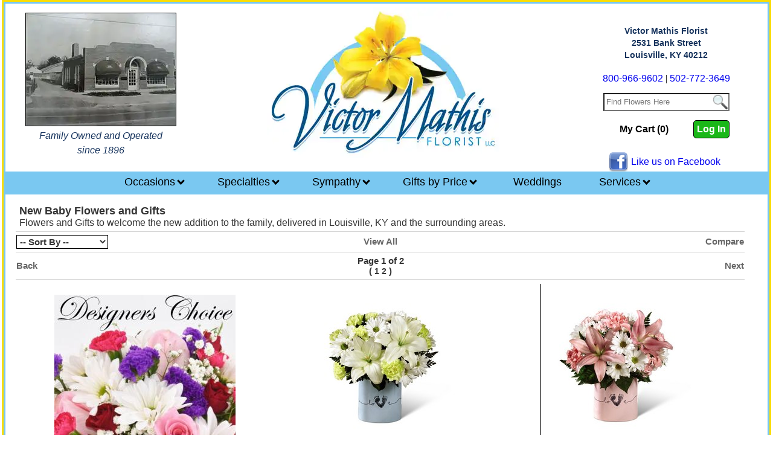

--- FILE ---
content_type: text/html; charset=UTF-8
request_url: https://www.victormathisflorist.com/Newbaby?page=1&orderby=weight&viewmethod=Limited
body_size: 37726
content:
<!DOCTYPE HTML>
<html lang="en">
<head>
<meta http-equiv="Content-Type" content="text/html; charset=iso-8859-1">
<meta http-equiv="X-UA-Compatible" content="IE=edge,chrome=1">
<link rel="canonical" href="https://www.victormathisflorist.com/Newbaby">
<title>New Baby Flowers in Louisville, KY - Victor Mathis Florist</title>
<meta name="Description" content="Send flowers in Louisville, KY to celebrate the 
birth of the new baby! Order flowers in Louisville 
and schedule delivery at victormathisflorist.com 
or call our Louisville, KY florist today for 
personal assistance. ">
<meta name="keywords" content="">
<script>
console.log('Sun Jan 18 15:00:00 UTC 2026');
var preCountDown = 'Order in the next ';
var postCountDown = ' for today\'s delivery.';
var countDownDate = new Date('Sun Jan 18 15:00:00 UTC 2026').getTime();
var tmpDate = new Date().toUTCString();
var currentTime = new Date(tmpDate).getTime();
console.log('Cutoff:       ' + countDownDate);
console.log('Current Time: ' + currentTime);

var cutoff = setInterval(function()
{
	cutofftimer();
}, 60000);

function cutofftimer()
{
	// get current time
	var currentTime = new Date().getTime();

	var distance = countDownDate - currentTime;
	console.log("Current Time: " + currentTime);
	console.log("Cut Off:      " + countDownDate);
	console.log("Time Left:    " + distance);

	var days = Math.floor(distance / (1000 * 60 * 60 * 24));
	var hours = Math.floor((distance % (1000 * 60 * 60 * 24)) / (1000 * 60 * 60));
	var minutes = Math.floor((distance % (1000 * 60 * 60)) / (1000 * 60));
	var seconds = Math.floor((distance % (1000 * 60)) / 1000);

	if(document.getElementById("cutoffcountdown"))
	{
		// If the count down is finished, write some text
		if (distance < 0)
		{
			clearInterval(cutoff);
			document.getElementById("cutoffcountdown").innerHTML = "";
		}
		else
		{
			document.getElementById("cutoffcountdown").innerHTML = preCountDown + hours + " hour(s) and " + minutes + " minute(s) " + postCountDown;
		}
	}
}
</script>


<!-- TemplateBeginEditable name="doctitle" -->
<!-- TemplateEndEditable --><!-- TemplateBeginEditable name="head" --><!-- TemplateEndEditable -->
<!--<link rel="stylesheet" type="text/css" href="/INVOICE.css">
<link rel="stylesheet" media="(max-width: 650px)" href="/INVOICE-mobile.css">-->
<link href="/maincss.css?v=2.2" rel="stylesheet" type="text/css">
<!--<link href="/menus/187/menu187id47_style.css?v=1.1" rel="stylesheet" type="text/css">-->
    <link href="/tabletcss.css?v=2.2" rel="stylesheet" type="text/css" media="(max-width: 915px)" >
	<link rel="stylesheet" media="(max-width: 640px)" href="/mobilecss.css?v=2.1">
<meta name="viewport" content="width=device-width,initial-scale=1,maximum-scale=2">
<link rel="shortcut icon" href="favicon.ico" type="image/x-icon">
<link rel="icon" href="favicon.ico" type="image/x-icon">
<meta name="viewport" content="width=device-width">
<!-- Global site tag (gtag.js) - Google Analytics -->
<script async src="https://www.googletagmanager.com/gtag/js?id=UA-169801147-1"></script>
<script>
  window.dataLayer = window.dataLayer || [];
  function gtag(){dataLayer.push(arguments);}
  gtag('js', new Date());

  gtag('config', 'UA-169801147-1');
</script>

<!-- TemplateBeginEditable name="ImgPop" -->
<!-- TemplateEndEditable -->
</head>
<body OnLoad="loadtracker()">

<span id="thirdparty">
</span>

<nav role="navigation" class="mobile_nav">
		  <span class="mobile_menu_phone">&#9742; <!--<a href="tel:800-966-9602">800-966-9602</a> |--> <a href="tel:502-772-3649" style="font-weight:bold;">502-772-3649</a></span>
            <div id="mobile_menuToggle">
			
              <input type="checkbox" aria-label="menu">
                <span class="burger"></span>
                <span class="burger"></span>
                <span class="burger"></span>
				
            <ul id="mobile_menu">
			<h1>Occasions</h1>
			<ul class="mobile_menu_sect">
              

<li><a href="https://www.victormathisflorist.com/Valentines" title="Valentine's Day Flowers and Gifts from Victor Mathis Florist"><span>Valentine's Day</span></a></li>
<li><a href="https://www.victormathisflorist.com/Winter" title="Winter Flowers and Gifts from Victor Mathis Florist"><span>Winter</span></a></li>
			<li><a href="https://www.victormathisflorist.com/Anniversary" title="Anniversary Flowers from Victor Mathis Florist"><span>Anniversary</span></a></li>
			<li><a href="https://www.victormathisflorist.com/Romance" title="Love and Romance Flowers from Victor Mathis Florist"><span>Love &amp; Romance</span></a></li>
			<li><a href="https://www.victormathisflorist.com/Birthday" title="Birthday Flowers from Victor Mathis Florist"><span>Birthday Flowers</span></a></li>
			<li><a href="https://www.victormathisflorist.com/Getwell" title="Get Well Flowers from Victor Mathis Florist"><span>Get Well</span></a></li>
			<li><a href="https://www.victormathisflorist.com/Business" title="Business Flowers from Victor Mathis Florist"><span>Business Gifts</span></a></li>
			<li><a href="https://www.victormathisflorist.com/Newbaby" title="New Baby Flowers from Victor Mathis Florist"><span>New Baby</span></a></li>
			<li><a href="https://www.victormathisflorist.com/Thanks" title="Thank You Flowers from Victor Mathis Florist"><span>Thank You</span></a></li>
			<li><a href="https://www.victormathisflorist.com/Congratulations" title="Congratulations Flowers from Victor Mathis Florist"><span>Congratulations</span></a></li>
			<li><a href="https://www.victormathisflorist.com/Alloccasion" title="Flowers for All Occasions from Victor Mathis Florist"><span>All Occasion</span></a></li>
			<li><a href="https://www.victormathisflorist.com/ForHer" title="Flowers for Her from Victor Mathis Florist"><span>Gifts for her</span></a></li>
			<li><a href="https://www.victormathisflorist.com/ForHim" title="Flowers for Him from Victor Mathis Florist"><span>Gifts for him</span></a></li>
			  </ul>
			 <h1>Specialties</h1>
			 <ul class="mobile_menu_sect">
              <li><a href="https://www.victormathisflorist.com/Roses" title="Roses from Victor Mathis Florist"><span>Roses</span></a></li>
			<li><a href="https://www.victormathisflorist.com/Plants" title="Plants from Victor Mathis Florist"><span>Plants</span></a></li>
			<li><a href="https://www.victormathisflorist.com/Tropical" title="Tropical Flowers and Plants from Victor Mathis Florist"><span>Tropical &amp; High Style</span></a></li>
			<li><a href="https://www.victormathisflorist.com/Afghans" title="Afghans from Victor Mathis Florist"><span>Afghans</span></a></li>
			<li><a href="https://www.victormathisflorist.com/Windchimes" title="Windchimes from Victor Mathis Florist"><span>Windchimes</span></a></li>
			  </ul>
			  <h1>Sympathy</h1>
			  <ul class="mobile_menu_sect">
              <li><a href="https://www.victormathisflorist.com/Sympservice" title="Sympathy Flowers for the Service from Victor Mathis Florist"><span>for the service</span></a></li>
			<li><a href="https://www.victormathisflorist.com/Symphome" title="Sympathy Flowers for the Home from Victor Mathis Florist"><span>for the home</span></a><br></li>
			  </ul>
			  <h1>Gifts by Price</h1>
			  <ul class="mobile_menu_sect">
			  <li><a href="https://www.victormathisflorist.com/UNDER35" title="Flowers and Gifts Under $35 in Louisville, KY - Victor Mathis Florist"><span>$35 or Less</span></a></li>
			<li><a href="https://www.victormathisflorist.com/35TO65" title="Flowers and Gifts $35 to $65 in Louisville, KY - Victor Mathis Florist"><span>$35 to $65</span></a></li>
			<li><a href="https://www.victormathisflorist.com/65TO95" title="Flowers and Gifts from $65 to $95 in Louisville, KY - Victor Mathis Florist"><span>$65 to $95</span></a></li>
			<li><a href="https://www.victormathisflorist.com/OVER95" title="Flowers and Gifts $95 and up in Louisville, KY - Victor Mathis Florist"><span>$95 and Up</span></a></li>
			  </ul>
			  
			 <h1><a href="https://www.victormathisflorist.com/weddings.htm" title="Wedding Flowers in Louisville, KY - Victor Mathis Florist"><span>Weddings</span></a></h1>
			  <h1>Services</h1>
			  <ul class="mobile_menu_sect">
              <li><a href="https://www.victormathisflorist.com/delivery.htm" title="Flower Delivery in Louisville, KY - Victor Mathis Florist"><span>Delivery</span></a></li>
				<li><a href="https://www.victormathisflorist.com/location.htm" title="Florist in Louisville, KY - Location and Hours - Victor Mathis Florist"><span>Location &amp; Hours</span></a></li>
				<li><a href="https://www.victormathisflorist.com/about.htm" title="Florist in Louisville, KY - About Us - Victor Mathis Florist"><span>About Us</span></a></li>
				<li><a href="https://www.victormathisflorist.com/service.htm" title="Florist in Louisville, KY - Contact Us - Victor Mathis Florist"><span>Contact Us</span></a></li>
				<li><a href="https://www.victormathisflorist.com/index.htm" title="Louisville KY Florist - Victor Mathis Florist - Local Flower Delivery in Louisville, KY"><span>Home</span></a></li>
			  </ul>
            </ul>
			
			
           </div>
</nav>

<div align="center">
<div id="outertable">
	<div id="maintable">
		<header id="header">
        
        <div id="shopimage">
    <img src="https://www.victormathisflorist.com/gifs/vmshop-img.webp" alt="Victor Mathis Florist, Flowers in Louisville, KY since 1896" width="250" height="188"><br>
<span class="shopimage_txt"><em>Family Owned and Operated<br>
since 1896</em></span><br>
</div>
        
       	<div id="logo">
<a href="https://www.victormathisflorist.com/index.htm"><img src="https://www.victormathisflorist.com/gifs/vmlogo.webp" alt="Victor Mathis Florist, your online florist in Louisville, Kentucky" width="393px" height="250px"></a>
		</div>
        
        <div id="address_search"> 
		<div align="center">
<a href="https://www.victormathisflorist.com/index.htm" class="address-phone">
<h1>Victor Mathis Florist<br>
2531 Bank Street<br>
Louisville, KY 40212</h1></a><br>
<span class="phone"><a href="tel:800-966-9602">800-966-9602</a> | <a href="tel:502-772-3649">502-772-3649</a></span>
            
<div id="search">
<form name="form1" method="get" action="/search">
<input name="keywords" type="text" class="textInput" id="keywords" placeholder="Find Flowers Here">
</form>
</div>
            
<div id="login_area">
<div class="Mycart">My Cart (0)</div>
<div class="Login"><form name="login" id="login" action="/cgi-bin/acctlogin-v1.cgi" method="get" onSubmit="if(document.login.m99tracker.value==''){ return false;}">
<input type="hidden" name="orig_page" value="/index.htm">
<input type="hidden" name="m99tracker" value="568356992">
<input type="hidden" name="secure_status" value="on">
<a href="javascript:{}" onclick="document.getElementById('login').submit(); return false;">Log In</a>
</form></div>

			</div>
<br>

<div id="social">
<a href="https://www.facebook.com/victormathis.florist">
<img src="/gifs/FaceBook_32x32.png" alt="Like Victor Mathis Florist on Facebook" width="32" height="32" border="0">
Like us on Facebook</a></div>
</div>	
</div>
	</header>

	
<nav id="topnav">
<div align="center">
<div id="menu_container">

<div class="navbar">
<div class="DTdropdown">
    <button class="DTdropbtn">Occasions <arrow class="arrow down"></arrow>
    </button>
	
    <div class="DTdropdown-content">
      <div class="row">
	  <!--<div class="header">
        <h2>Mega Menu</h2>
      </div>-->
        <div class="MMcolumn">
          <h3>Occasions</h3>
		  <ul class="threecolumn">
			

<li><a href="https://www.victormathisflorist.com/Valentines" title="Valentine's Day Flowers and Gifts from Victor Mathis Florist"><span>Valentine's Day</span></a></li>
<li><a href="https://www.victormathisflorist.com/Winter" title="Winter Flowers and Gifts from Victor Mathis Florist"><span>Winter</span></a></li>
<li><a href="https://www.victormathisflorist.com/Anniversary" title="Anniversary Flowers from Victor Mathis Florist"><span>Anniversary</span></a></li>


	<li><a href="https://www.victormathisflorist.com/Romance" title="Love and Romance Flowers from Victor Mathis Florist"><span>Love &amp; Romance</span></a></li>
	<li><a href="https://www.victormathisflorist.com/Birthday" title="Birthday Flowers from Victor Mathis Florist"><span>Birthday Flowers</span></a></li>
	<li><a href="https://www.victormathisflorist.com/Getwell" title="Get Well Flowers from Victor Mathis Florist"><span>Get Well</span></a></li>
	<li><a href="https://www.victormathisflorist.com/Business" title="Business Flowers from Victor Mathis Florist"><span>Business Gifts</span></a></li>
	<li><a href="https://www.victormathisflorist.com/Newbaby" title="New Baby Flowers from Victor Mathis Florist"><span>New Baby</span></a></li>
	<li><a href="https://www.victormathisflorist.com/Thanks" title="Thank You Flowers from Victor Mathis Florist"><span>Thank You</span></a></li>
	<li><a href="https://www.victormathisflorist.com/Congratulations" title="Congratulations Flowers from Victor Mathis Florist"><span>Congratulations</span></a></li>
	<li><a href="https://www.victormathisflorist.com/Alloccasion" title="Flowers for All Occasions from Victor Mathis Florist"><span>All Occasion</span></a></li>
	<li><a href="https://www.victormathisflorist.com/ForHer" title="Flowers for Her from Victor Mathis Florist"><span>Gifts for her</span></a></li>
	<li><a href="https://www.victormathisflorist.com/ForHim" title="Flowers for Him from Victor Mathis Florist"><span>Gifts for him</span></a></li>
			
			

		  </ul>
        </div>
		
		
		
      </div>
    </div>
  </div>
  
  <div class="DTdropdown">
    <button class="DTdropbtn">Specialties <arrow class="arrow down"></arrow>
    </button>
    <div class="DTdropdown-content">
      <div class="row">
        <div class="MMcolumn">
          <h3>Specialties</h3>
		  <ul class="twocolumn">
		  <li><a href="https://www.victormathisflorist.com/Roses" title="Roses from Victor Mathis Florist"><span>Roses</span></a></li>
	<li><a href="https://www.victormathisflorist.com/Plants" title="Plants from Victor Mathis Florist"><span>Plants</span></a></li>
	<li><a href="https://www.victormathisflorist.com/Tropical" title="Tropical Flowers and Plants from Victor Mathis Florist"><span>Tropical &amp; High Style</span></a></li>
	<li><a href="https://www.victormathisflorist.com/Afghans" title="Afghans from Victor Mathis Florist"><span>Afghans</span></a></li>
	<li><a href="https://www.victormathisflorist.com/Windchimes" title="Windchimes from Victor Mathis Florist"><span>Windchimes</span></a></li>
		  </ul>
        </div>
      </div>
    </div>
  </div>
  
  
  <div class="DTdropdown">
    <button class="DTdropbtn">Sympathy <arrow class="arrow down"></arrow>
    </button>
    <div class="DTdropdown-content">
      <div class="row">
        <div class="MMcolumn menu_cta_hoverstate_none">
          <h3>Sympathy Flowers</h3>
		  <ul class="twocolumn">
		  	<li>
				<a href="https://www.victormathisflorist.com/Sympservice" title="Sympathy Flowers for the Service from Victor Mathis Florist">
				<div class="menu-CTA" style="background-image: url(/gifs/hp-sympathy.webp);">
				<div class="menu-CTA-box v-h-center">
				<span class="menu-CTA-text">For the<br>Service</span>
				</div>
				</div>
				</a>
			</li>
			<li>
		  		<a href="https://www.victormathisflorist.com/Symphome" title="Sympathy Flowers for the Home from Victor Mathis Florist">
				<div class="menu-CTA" style="background-image: url(/gifs/hp-sympathy2.webp);">
				<div class="menu-CTA-box v-h-center">
				<span class="menu-CTA-text">For the<br>Home</span>
				</div>
				</div>
				</a>
			</li>
		  </ul>
        </div>
      </div>
    </div>
  </div>

    <div class="DTdropdown">
    <button class="DTdropbtn">Gifts by Price <arrow class="arrow down"></arrow>
    </button>
    <div class="DTdropdown-content">
      <div class="row">
        <div class="MMcolumn">
          <h3>Flowers &amp; Gifts by Price</h3>
		  <ul class="twocolumn">
		  <li><a href="https://www.victormathisflorist.com/UNDER35" title="Flowers by Price from Victor Mathis Florist"><span>$35 or Less</span></a></li>
	<li><a href="https://www.victormathisflorist.com/35TO65" title="Flowers by Price from Victor Mathis Florist"><span>$35 to $65</span></a></li>
	<li><a href="https://www.victormathisflorist.com/65TO95" title="Flowers by Price from Victor Mathis Florist"><span>$65 to $95</span></a></li>
	<li><a href="https://www.victormathisflorist.com/OVER95" title="Flowers by Price from Victor Mathis Florist"><span>$95 and Up</span></a></li>
		  </ul>
        </div>
      </div>
    </div>
  </div>



<div class="menuitem">
<button class="menuitembtn"><a href="https://www.victormathisflorist.com/weddings.htm" title="Wedding Flowers from Victor Mathis Florist">Weddings</a></button>
</div>


    <div class="DTdropdown">
    <button class="DTdropbtn">Services <arrow class="arrow down"></arrow>
    </button>
    <div class="DTdropdown-content">
      <div class="row">
        <div class="MMcolumn">
          <h3>About Us &amp; Services</h3>
		  <ul class="twocolumn">
		  <li><a href="https://www.victormathisflorist.com/delivery.htm" title="Flower Delivery from Victor Mathis Florist"><span>Delivery</span></a></li>

<li><a href="https://www.victormathisflorist.com/location.htm" title="Hours and Locations for Victor Mathis Florist"><span>Location &amp; Hours</span></a></li>
<li><a href="https://www.victormathisflorist.com/about.htm" title="About Victor Mathis Florist"><span>About Us</span></a></li>
<li><a href="https://www.victormathisflorist.com/service.htm" title="Contact Victor Mathis Florist"><span>Contact Us</span></a></li>
<li><a href="https://www.victormathisflorist.com/index.htm" title="Louisville Flower Delivery from Victor Mathis Florist"><span>Home</span></a></li>
		  </ul>
        </div>
      </div>
    </div>
  </div>
  
</div>

</div>

</div>

</nav>


   <div id="mainbody">

	<main id="centercontent">
	<div id="user_header">
<!-- This is dynamic top content -->

</div>
<!-- TemplateBeginEditable name="Center Content" --><script language="JavaScript">
function updateCompare(s)
{
	var compareproducts="";
	var tmpcompareproducts="";
	if(document.cookie != "")
	{
		var thesecookies=document.cookie.split("; ");
		for(var i=0;i<thesecookies.length;i++)
        	{
                	if(thesecookies[i].split("=")[0] == 'm99compare')
			{
				compareproducts=thesecookies[i].split("=")[1];
			}
		}
	}
	var cs=compareproducts.indexOf(s)
	if(cs != -1)
	{
		if(cs==0)
		{
			tmpcompareproducts=compareproducts.substring(cs+s.length+1);
		}
		else
		{
			tmpcompareproducts=compareproducts.substring(0,cs-1)+compareproducts.substring(cs+s.length);
		}
	}
	else
	{
		if(compareproducts=="")
		{
			tmpcompareproducts=s;
		}
		else
		{
			tmpcompareproducts=compareproducts+","+s;
		}		
	}
	document.cookie="m99compare="+tmpcompareproducts+";path=/";
}
</script>
<table width="100%">
<tr>
<td align="left" class="cat_headertxt">
<h1>New Baby Flowers and Gifts</h1>
<h2>Flowers and Gifts to welcome the new addition 
to the family, delivered in 
Louisville, KY and the surrounding areas.</h2>
</td></tr>
<tr height="1">
<td colspan="3" valign="middle" class="line_separator"></td>
</tr>
</table>
<SCRIPT language="JavaScript">
<!-- Hide the script from old browsers --
 function surfto(form) {
        var myindex=form.cat_sortmenu.selectedIndex
        if (form.cat_sortmenu.options[myindex].value != "0") {
       	 location=form.cat_sortmenu.options[myindex].value;}
}
//-->
</SCRIPT>
<table width="100%">
<tr>
<td width="33%" align="left" valign="middle" class="cat_sortmenu">
<form method="post">
<select name="cat_sortmenu" id="cat_sortmenu" onChange="surfto(this.form)" size="1">
<option value="" selected>-- Sort By --</option>
<option value="/Newbaby?orderby=name&viewmethod=Limited">Name</option>
<option value="/Newbaby?orderby=pricelowhigh&viewmethod=Limited">Price (low to high)</option>
<option value="/Newbaby?orderby=pricehighlow&viewmethod=Limited">Price (high to low)</option>
</select>
</form>
</td>
<td width="33%" align="center" valign="middle">
<a class="cat_viewall" href="/Newbaby?orderby=weight&viewmethod=All">View All</a>
</td>
<td width="33%" align="right" valign="middle">
<a href="/Compare" class="cat_comparebtn">Compare</a>
</td>
</tr>
<tr height="1">
<td colspan="3" valign="middle" class="line_separator"></td>
</tr>
</table>
<table width="100%">
<tr>
<td align="left" width="33%">
<a class="cat_backbtn" href="javascript:history.go(-1)">Back</a>
</td>
<td align="center" width="34%" class="cat_pgnumbertxt">Page 1 of 2<br>( 
<a class="cat_pgnumber" href="/Newbaby?page=1&orderby=weight&viewmethod=Limited">1</a> 
<a class="cat_pgnumber" href="/Newbaby?page=2&orderby=weight&viewmethod=Limited">2</a> 
)</td>
<td align="right" width="33%"><a class="cat_nextbtn" href="/Newbaby?page=2&orderby=weight&viewmethod=Limited">Next</a></td>
</tr><tr height="1"><td colspan="3" valign="middle" class="line_separator"></td></tr></table>
<div class="catbody">
<div class="cat_item">
<a href="http://www.victormathisflorist.com/cgi-bin/victormathisitem-dba.cgi/VMDC-01#body"><img id="catimage" src="/images/DesignerChoicelg.jpg" title="Designers Choice Bouquet Vase from Victor Mathis Florist in Louisville, KY" alt="Designers Choice Bouquet Vase from Victor Mathis Florist in Louisville, KY" border="0"></a><br>
<span class="cat_productname">Designers Choice Bouquet Vase</span><br>
<span class="cat_fromprice">From  $35.00<br>
</span>
<input name="item_1" id="item_1" type="checkbox" value="VMDC-01" onChange="updateCompare('VMDC-01')"><span class="cat_comparechk">Compare</span><br>
<a href="http://www.victormathisflorist.com/cgi-bin/victormathisitem-dba.cgi/VMDC-01#body"><img src="/gifs/more-info.webp" border="0" alt="Click here for more information"></a><br>
</div>
<div class="cat_item">
<a href="http://www.victormathisflorist.com/cgi-bin/victormathisitem-dba.cgi/16-BB1#body"><img id="catimage" src="/images/ftdsg2016/BB1^1lg.jpg" title="The FTD Tiny Miracle New Baby Boy Bouquet from Victor Mathis Florist in Louisville, KY" alt="The FTD Tiny Miracle New Baby Boy Bouquet from Victor Mathis Florist in Louisville, KY" border="0"></a><br>
<img src="/gifs/localdeliveryonly.gif" border="0"><br>
<span class="cat_productname">The FTD Tiny Miracle New Baby Boy Bouquet</span><br>
<span class="cat_fromprice">From  $50.00<br>
</span>
<input name="item_2" id="item_2" type="checkbox" value="16-BB1" onChange="updateCompare('16-BB1')"><span class="cat_comparechk">Compare</span><br>
<a href="http://www.victormathisflorist.com/cgi-bin/victormathisitem-dba.cgi/16-BB1#body"><img src="/gifs/more-info.webp" border="0" alt="Click here for more information"></a><br>
</div>
<div class="cat_item">
<a href="http://www.victormathisflorist.com/cgi-bin/victormathisitem-dba.cgi/16-BG1#body"><img id="catimage" src="/images/ftdsg2016/BG1^1lg.jpg" title="The FTD Tiny Miracle New Baby Girl Bouquet from Victor Mathis Florist in Louisville, KY" alt="The FTD Tiny Miracle New Baby Girl Bouquet from Victor Mathis Florist in Louisville, KY" border="0"></a><br>
<img src="/gifs/localdeliveryonly.gif" border="0"><br>
<span class="cat_productname">The FTD Tiny Miracle New Baby Girl Bouquet</span><br>
<span class="cat_fromprice">From  $50.00<br>
</span>
<input name="item_3" id="item_3" type="checkbox" value="16-BG1" onChange="updateCompare('16-BG1')"><span class="cat_comparechk">Compare</span><br>
<a href="http://www.victormathisflorist.com/cgi-bin/victormathisitem-dba.cgi/16-BG1#body"><img src="/gifs/more-info.webp" border="0" alt="Click here for more information"></a><br>
</div>
<div class="cat_item">
<a href="http://www.victormathisflorist.com/cgi-bin/victormathisitem-dba.cgi/BB1#body"><img id="catimage" src="/images/BB1lg.jpg" title="The FTDÂ® Tiny Miracleâ¢ New Baby Boy Bouquet from Victor Mathis Florist in Louisville, KY" alt="The FTDÂ® Tiny Miracleâ¢ New Baby Boy Bouquet from Victor Mathis Florist in Louisville, KY" border="0"></a><br>
<img src="/gifs/localdeliveryonly.gif" border="0"><br>
<span class="cat_productname">The FTDÂ® Tiny Miracleâ¢ New Baby Boy Bouquet</span><br>
<span class="cat_fromprice">From  $40.00<br>
</span>
<input name="item_4" id="item_4" type="checkbox" value="BB1" onChange="updateCompare('BB1')"><span class="cat_comparechk">Compare</span><br>
<a href="http://www.victormathisflorist.com/cgi-bin/victormathisitem-dba.cgi/BB1#body"><img src="/gifs/more-info.webp" border="0" alt="Click here for more information"></a><br>
</div>
<div class="cat_item">
<a href="http://www.victormathisflorist.com/cgi-bin/victormathisitem-dba.cgi/BG1#body"><img id="catimage" src="/images/BG1lg.jpg" title="The FTD� Tiny Miracle New Baby Girl Bouquet from Victor Mathis Florist in Louisville, KY" alt="The FTD� Tiny Miracle New Baby Girl Bouquet from Victor Mathis Florist in Louisville, KY" border="0"></a><br>
<img src="/gifs/localdeliveryonly.gif" border="0"><br>
<span class="cat_productname">The FTD� Tiny Miracle New Baby Girl Bouquet</span><br>
<span class="cat_fromprice">From  $40.00<br>
</span>
<input name="item_5" id="item_5" type="checkbox" value="BG1" onChange="updateCompare('BG1')"><span class="cat_comparechk">Compare</span><br>
<a href="http://www.victormathisflorist.com/cgi-bin/victormathisitem-dba.cgi/BG1#body"><img src="/gifs/more-info.webp" border="0" alt="Click here for more information"></a><br>
</div>
<div class="cat_item">
<a href="http://www.victormathisflorist.com/cgi-bin/victormathisitem-dba.cgi/TNB06-1#body"><img id="catimage" src="/images/telsg10/TNB06-1^1lg.jpg" title="Hello Sweet Baby - Pink from Victor Mathis Florist in Louisville, KY" alt="Hello Sweet Baby - Pink from Victor Mathis Florist in Louisville, KY" border="0"></a><br>
<span class="cat_productname">Hello Sweet Baby - Pink</span><br>
<span class="cat_fromprice">From  $59.99<br>
</span>
<input name="item_6" id="item_6" type="checkbox" value="TNB06-1" onChange="updateCompare('TNB06-1')"><span class="cat_comparechk">Compare</span><br>
<a href="http://www.victormathisflorist.com/cgi-bin/victormathisitem-dba.cgi/TNB06-1#body"><img src="/gifs/more-info.webp" border="0" alt="Click here for more information"></a><br>
</div>
<div class="cat_item">
<a href="http://www.victormathisflorist.com/cgi-bin/victormathisitem-dba.cgi/TNB07-1#body"><img id="catimage" src="/images/telsg10/TNB07-1^1lg.jpg" title="Hello Sweet Baby from Victor Mathis Florist in Louisville, KY" alt="Hello Sweet Baby from Victor Mathis Florist in Louisville, KY" border="0"></a><br>
<span class="cat_productname">Hello Sweet Baby</span><br>
<span class="cat_fromprice">From  $59.99<br>
</span>
<input name="item_7" id="item_7" type="checkbox" value="TNB07-1" onChange="updateCompare('TNB07-1')"><span class="cat_comparechk">Compare</span><br>
<a href="http://www.victormathisflorist.com/cgi-bin/victormathisitem-dba.cgi/TNB07-1#body"><img src="/gifs/more-info.webp" border="0" alt="Click here for more information"></a><br>
</div>
<div class="cat_item">
<a href="http://www.victormathisflorist.com/cgi-bin/victormathisitem-dba.cgi/TNB08-1#body"><img id="catimage" src="/images/telsg10/TNB08-1^1lg.jpg" title="Teleflora's Welcome Little One Bouquet from Victor Mathis Florist in Louisville, KY" alt="Teleflora's Welcome Little One Bouquet from Victor Mathis Florist in Louisville, KY" border="0"></a><br>
<span class="cat_productname">Teleflora's Welcome Little One Bouquet</span><br>
<span class="cat_fromprice">From  $54.99<br>
</span>
<input name="item_8" id="item_8" type="checkbox" value="TNB08-1" onChange="updateCompare('TNB08-1')"><span class="cat_comparechk">Compare</span><br>
<a href="http://www.victormathisflorist.com/cgi-bin/victormathisitem-dba.cgi/TNB08-1#body"><img src="/gifs/more-info.webp" border="0" alt="Click here for more information"></a><br>
</div>
<div class="cat_item">
<a href="http://www.victormathisflorist.com/cgi-bin/victormathisitem-dba.cgi/TNB10-1#body"><img id="catimage" src="/images/telsg10/TNB10-1^1lg.jpg" title="Teleflora's Bundle Of Joy Bouquet from Victor Mathis Florist in Louisville, KY" alt="Teleflora's Bundle Of Joy Bouquet from Victor Mathis Florist in Louisville, KY" border="0"></a><br>
<span class="cat_productname">Teleflora's Bundle Of Joy Bouquet</span><br>
<span class="cat_fromprice">From  $54.99<br>
</span>
<input name="item_9" id="item_9" type="checkbox" value="TNB10-1" onChange="updateCompare('TNB10-1')"><span class="cat_comparechk">Compare</span><br>
<a href="http://www.victormathisflorist.com/cgi-bin/victormathisitem-dba.cgi/TNB10-1#body"><img src="/gifs/more-info.webp" border="0" alt="Click here for more information"></a><br>
</div>
<div class="line_separator"></div></div>
<table width="100%">
<tr>
<td align="left" width="33%">
<a class="cat_backbtn" href="javascript:history.go(-1)">Back</a>
</td>
<td align="center" width="34%" class="cat_pgnumbertxt">Page 1 of 2<br>( 
<a class="cat_pgnumber" href="/Newbaby?page=1&orderby=weight&viewmethod=Limited">1</a> 
<a class="cat_pgnumber" href="/Newbaby?page=2&orderby=weight&viewmethod=Limited">2</a> 
)</td>
<td align="right" width="33%"><a class="cat_nextbtn" href="/Newbaby?page=2&orderby=weight&viewmethod=Limited">Next</a></td>
</tr><tr height="1"><td colspan="3" valign="middle" class="line_separator"></td></tr></table>
<SCRIPT language="JavaScript">
<!-- Hide the script from old browsers --
 function surfto(form) {
        var myindex=form.cat_sortmenu.selectedIndex
        if (form.cat_sortmenu.options[myindex].value != "0") {
       	 location=form.cat_sortmenu.options[myindex].value;}
}
//-->
</SCRIPT>
<table width="100%">
<tr>
<td width="33%" align="left" valign="middle" class="cat_sortmenu">
<form method="post">
<select name="cat_sortmenu" id="cat_sortmenu" onChange="surfto(this.form)" size="1">
<option value="" selected>-- Sort By --</option>
<option value="/Newbaby?orderby=name&viewmethod=Limited">Name</option>
<option value="/Newbaby?orderby=pricelowhigh&viewmethod=Limited">Price (low to high)</option>
<option value="/Newbaby?orderby=pricehighlow&viewmethod=Limited">Price (high to low)</option>
</select>
</form>
</td>
<td width="33%" align="center" valign="middle">
<a class="cat_viewall" href="/Newbaby?orderby=weight&viewmethod=All">View All</a>
</td>
<td width="33%" align="right" valign="middle">
<a href="/Compare" class="cat_comparebtn">Compare</a>
</td>
</tr>
<tr height="1">
<td colspan="3" valign="middle" class="line_separator"></td>
</tr>
</table>

<!-- TemplateEndEditable -->
	</main>
    </div>
<!-- TemplateBeginEditable name="index_content" -->

<!-- TemplateEndEditable -->
	<div id="user_footer">
<!-- This is dynamic bottom content -->

</div>
	
	
    <footer class="footer">
    <form action="/cgi-bin/addtoemail.cgi" method="get" name="" class="header_txt">
Sign Up for Our Mailing List 
<input name="email_address" type="text" class="textInput" size="25" maxlength="50" value="Enter Email Address" ONFOCUS="clearDefault(this)" aria-label="Mailing List Sign Up">
<input name="imageField2" type="image" src="/gifs/gobutton.png" alt="Join the Victor Mathis Florist Mailing List" order="0" aria-label="Mailing List Sign Up">
</form>
</footer>

<footer class="footer">
	<div id="footer_main">
		<div id="footer_block1"> 
		<ul class="footer_txt">
		
        <li><a href="https://www.victormathisflorist.com/service.htm" class="footer_txt" title="Customer Service -Victor Mathis Florist">Customer Service</a></li>
        <li><a href="https://www.victormathisflorist.com/aboutflowers.htm" class="footer_txt" title="Flower Care -Victor Mathis Florist"> Flower Care</a></li>
        <li><a href="https://www.victormathisflorist.com/plantcare.htm" class="footer_txt" title="Plant Care -Victor Mathis Florist">Plant Care</a></li>
        <li><a href="https://www.victormathisflorist.com/flowermeanings.htm" class="footer_txt" title="Flower Meanings -Victor Mathis Florist">Flower Meanings</a></li>
        <li><a href="https://www.victormathisflorist.com/flowerlibrary.htm" class="footer_txt" title="Flower Gallery -Victor Mathis Florist"> Flower Gallery</a></li>
        <li><a href="https://www.victormathisflorist.com/about.htm" class="footer_txt" title="About Us -Victor Mathis Florist"> About Us</a></li>
        <li><a href="https://www.facebook.com/victormathis.florist" class="footer_txt" title="Flower Delivery in Louisville KY -Victor Mathis Florist">Home</a></li>
	
		
		</ul>
		<br>

		<a href="https://www.facebook.com/victormathis.florist/" target="_blank" title="Victor Mathis Florist on Facebook"><img src="/gifs/FaceBook_32x32.png" alt="Like Victor Mathis Florist of Facebook" width="32" height="32" border="0"> </a><br>
        
		</div>
       	<div id="footer_block2">
        <span class="footer_txt">Victor Mathis Florist<br>
       	2531  Bank St.<br>
		Louisville, KY 40212
       	<br>
<br>
<a href="tel:800-966-9602">800-966-9602</a><br>
<a href="tel:502-772-3649">502-772-3649</a></span><br>
<span class="footer_txt">Fax: 502-772-0006 </span><br>
<br>
<a target="_blank" title="Victor Mathis Florist, LLC BBB Business Review" href="http://www.bbb.org/louisville/business-reviews/florists-retail/victor-mathis-florist-llc-in-louisville-ky-2010060/#bbbonlineclick"><img alt="Victor Mathis Florist, LLC BBB Business Review" style="border: 0;" src="https://seal-louisville.bbb.org/seals/blue-seal-150-110-victor-mathis-florist-llc-2010060.png" width="158px" height="110px"></a><br>
<br>
		</div>
    	<div id="footer_block3" class="footer_txt">
            <h1>Shop Flowers in Louisville, KY</h1>
			<strong>Flowers by Occasion:</strong><br>
<ul>




<li><a href="https://www.victormathisflorist.com/Valentines" title="Valentine's Day Flowers and Gifts from Victor Mathis Florist"><span>Valentine's Day</span></a></li>
<li><a href="https://www.victormathisflorist.com/Winter" title="Winter Flowers and Gifts from Victor Mathis Florist"><span>Winter</span></a></li>
<li><a href="https://www.victormathisflorist.com/Anniversary" title="Anniversary Flowers from Victor Mathis Florist"><span>Anniversary</span></a></li>


	<li><a href="https://www.victormathisflorist.com/Romance" title="Love and Romance Flowers from Victor Mathis Florist"><span>Love &amp; Romance</span></a></li>
	<li><a href="https://www.victormathisflorist.com/Birthday" title="Birthday Flowers from Victor Mathis Florist"><span>Birthday Flowers</span></a></li>
	<li><a href="https://www.victormathisflorist.com/Getwell" title="Get Well Flowers from Victor Mathis Florist"><span>Get Well</span></a></li>
	<li><a href="https://www.victormathisflorist.com/Business" title="Business Flowers from Victor Mathis Florist"><span>Business Gifts</span></a></li>
	<li><a href="https://www.victormathisflorist.com/Newbaby" title="New Baby Flowers from Victor Mathis Florist"><span>New Baby</span></a></li>
	<li><a href="https://www.victormathisflorist.com/Thanks" title="Thank You Flowers from Victor Mathis Florist"><span>Thank You</span></a></li>
	<li><a href="https://www.victormathisflorist.com/Congratulations" title="Congratulations Flowers from Victor Mathis Florist"><span>Congratulations</span></a></li>
	<li><a href="https://www.victormathisflorist.com/Alloccasion" title="Flowers for All Occasions from Victor Mathis Florist"><span>All Occasion</span></a></li>
	<li><a href="https://www.victormathisflorist.com/ForHer" title="Flowers for Her from Victor Mathis Florist"><span>Gifts for her</span></a></li>
	<li><a href="https://www.victormathisflorist.com/ForHim" title="Flowers for Him from Victor Mathis Florist"><span>Gifts for him</span></a></li>
    </ul>
          <strong>Shop by Product:</strong><br>  
    <ul>
   <li><a href="https://www.victormathisflorist.com/Roses" title="Roses from Victor Mathis Florist"><span>Roses</span></a></li>
	<li><a href="https://www.victormathisflorist.com/Plants" title="Plants from Victor Mathis Florist"><span>Plants</span></a></li>
	<li><a href="https://www.victormathisflorist.com/Tropical" title="Tropical Flowers and Plants from Victor Mathis Florist"><span>Tropical &amp; High Style</span></a></li>
	<li><a href="https://www.victormathisflorist.com/Afghans" title="Afghans from Victor Mathis Florist"><span>Afghans</span></a></li>
	<li><a href="https://www.victormathisflorist.com/Windchimes" title="Windchimes from Victor Mathis Florist"><span>Windchimes</span></a></li>
        </ul>
      <strong>Sympathy Flowers in Louisville, KY</strong><br>
            <ul>
                

         <li><a href="https://www.victormathisflorist.com/Sympservice" title="Sympathy Flowers for the Service from Victor Mathis Florist"><span>for the service</span></a></li>
	<li><a href="https://www.victormathisflorist.com/Symphome" title="Sympathy Flowers for the Home from Victor Mathis Florist"><span>for the home</span></a><br></li>
                </ul>
            
            
</div>
   
        
  </div>  
</footer>
<div align="center" class="m99link"><a href="https://www.media99.com" target="_blank" class="m99link" title="Florist Website Design and Hosting by Media99">
Florist Website Design by Media99<br>
 <img  loading="lazy" src="https://www.media99.com/designs/gifs/m99-logosm.jpg" alt="Florist Websites, Point of Sale Integration, and more by Media99" width="150px" height="37px"></a></div>



</div>
</div>
</div>
</body>
</html>



--- FILE ---
content_type: text/css
request_url: https://www.victormathisflorist.com/tabletcss.css?v=2.2
body_size: 8907
content:
@charset "utf-8";
#thirdparty {display:none;}
body{

}

.header_txt {
	font-family: Tahoma, Geneva, sans-serif; 
	color: #000;
	text-decoration: none;
	line-height: 1.75em;
	font-weight: bold;
}

.textInput {
	color: #666;
	text-decoration: none;
	font-family: Tahoma, Geneva, sans-serif; 
}

.address-phone {
	font-family: Tahoma, Geneva, sans-serif; ;
	font-weight:bold;

	color:#15325c;
	text-decoration:none;
	font-size:90%;
}
.bottomnav_txt {
	font-family: Tahoma, Geneva, sans-serif; 
	font-size: 80%;
	font-weight: normal;
	color: #000;
	text-decoration: none;
	text-align: center;
}
.contenttxt {
	font-family: Tahoma, Geneva, sans-serif;
	color:#000000;
	font-weight:normal;
	text-decoration:none;
	line-height:110%;
}

/*BODY LAYOUT DIVS*/
#outertable {
	/*border: 2px solid #7ac8f1;*/
	/*background-color: #FFF;*/
	text-align: center;
	padding: 5px;
	width:99%;
	background-color:#fbdd04;
	
}

#maintable {
	background-color: #FFF;
	border-top: 3px solid #7ac8f1;
	border-bottom: 3px solid #7ac8f1;
	border-right: 3px solid #7ac8f1;
	border-left: 3px solid #7ac8f1;
	
}


#header  {
	width:100%;
	height:auto;
	padding-top:5px;
	display:inline-block;
}

#shopimage { display:none; }

#logo  {
	width:45%;
    padding:0 20px 0 20px;
	display:inline-block;
	float:left;
}
#logo img { max-width:94%; }

#address_search  {
	padding-top:30px;
	width:45%;
	display:inline-block;
    vertical-align: top;
	text-align: center;
}
#search { width:auto; float:none; margin:15px;}
#search input#keywords { background-image: url(gifs/search.png); background-repeat: no-repeat; background-position: right; background-size: contain; line-height: 180%; padding-left: 3px; width:200px;}
#keywords:active { background-image: none; }

#login_area { margin:5px 0; width:100%;}
.Login { display:inline-block; margin-left:5px; margin-right: 5px; color:#fff; font-weight: bold;  background-color: #1AB718; border-radius: 7px; border:1px solid #000; padding:5px}
.Login a { color:#fff; text-decoration:none; }
.Mycart { display:inline-block; margin-left:5px; margin-right: 5px; font-weight: bold;}
.Checkout { display:inline-block;margin-left:5px; margin-right: 5px; }
.Checkout a {  color:#1AB718; font-weight: bold; }
.Logout { display:inline-block;margin-left:5px; margin-right: 5px;  }
.Myaccount { display:inline-block;margin-left:5px; margin-right: 5px; }


#mobilemenu { visibility: hidden; display:none;}

#googletranslate  {
	width:170px;
	padding-top:5px;
	padding-left:10px;
	text-align:left;
	float:left;
	background-color:#7ac8f1;
}


#mainbody  {
	clear:both;width:98%;

}

#centercontent  {
	padding:10px;
	display:inline-block;
	white-space:normal;
	width:100%;

	
}

#footer  {
	clear:both;
}
	
.page_header  {
	
	font-size:120%;
	color:#004f88;
	line-height:20px;
	border-bottom:solid 1px #1A3179;
	margin-bottom:20px;
}

#slider {
	width: 140px;
	height: 280px;
	list-style: none;
	/* Prevent FOUC (see FAQ page) and keep things readable if javascript is disabled */
	overflow-y: auto;
	overflow-x: hidden;
}

#slider img { width:auto; height:auto; max-width:130px; }

#index_feature { font-family: Helvetica, Arial, "sans-serif"; color:#000; text-align: center; width:96%; clear:both;}
#index_feature img { width:auto; display:inline-block; vertical-align: top; height:auto; max-width:140px;}
#index_feature a { text-decoration:none; }
#index_feature h1 { color:#000; margin:5px; }
#index_feature h2 { color:#000; margin:10px; }

.footer  {
	padding-top:20px;
	padding-bottom:20px;
	
}

#footer_main{
	/*background-color:#ed008c;*/
	padding:10px;	
	clear:both;
	display:inline-block;
	text-align:center;
	border-bottom:solid 1px #004f88;
	border-top:solid 1px #004f88;
}

.footer_txt  {
	
	color:#333;
	text-decoration:none;
}

#footer_block1  {
	width:20%;
	text-align:left;
	padding-left:20px;
	float:left;
	line-height:130%;
}

#footer_block2  {
	width:25%;
	text-align:left;
	padding-left:30px;
	float:left;
	padding-right:10px;
}

#footer_block3  {
	text-align:left;
	float:right;
	width:40%;
	padding-right:10px;
}



#section_header  {
	
	font-size:115%;
	color:#004f88;
	margin-bottom:10px;
}

#cat_body  {
	overflow-x:hidden;
	padding-left:30px;
}
	
/*INDEX CSS*/

#slideshow_outer  {
	white-space:nowrap;
	overflow:hidden;
}

#slideshow_inner  {
	text-align:center;
	padding:10px;
	white-space:normal;
}



.product_row_item  {
	width:45%;

}

.m99link{
	font-size: 12px;
	font-weight:bold;
	text-decoration: none;
	
	clear:both;
	color:#333;
	padding:5px;
	margin-top:10px;
}

.cat_item  {
	padding:5px;
	white-space:normal;
	display:inline-block;
	width:280px;
}

.cat_row  {

	display:inline-block;
}

#catimage { width:auto; height:auto; max-width:95%; }
/*Cat styling */

.dotted_separator {
border-top: 1px dotted #D3D3D3;
width:12px;
line-height:3px;
}
.line_separator {
border-bottom: solid 1px #D3D3D3;
}

.cat_viewall {

font-size:95%;
color:#666;
font-weight:bold;
text-decoration:none;
}
a.cat_viewall:hover {

font-size:95%;
color:#000;
font-weight:bold;
text-decoration:none;
}
.cat_comparebtn {

font-size:95%;
color:#666;
font-weight:bold;
text-decoration:none;
}
a.cat_comparebtn:hover {

font-size:95%;
color:#000;
font-weight:bold;
text-decoration:none;
}

.cat_backbtn {

font-size:95%;
color:#666;
font-weight:bold;
text-decoration:none;
}
a.cat_backbtn:hover {

font-size:95%;
color:#000;
font-weight:bold;
text-decoration:none;
}
.cat_nextbtn {

font-size:95%;
color:#666;
font-weight:bold;
text-decoration:none;
}
a.cat_nextbtn:hover {

font-size:95%;
color:#000;
font-weight:bold;
text-decoration:none;
}

#cat_sortmenu {
font-size:95%;
font-weight:bold;
color:#333;
background:transparent;
border: solid 1px #000000;
padding:1px;
cursor: pointer;
}

.cat_headertxt{

font-size:120%;
color:#333;
font-weight:bold;
text-decoration:none;
}
.cat_productname{

font-size:100%;
color:#000;
}
.cat_fromprice{

font-size:100%;
color:#000;
}
.cat_comparechk{

font-size:90%;
font-style:italic;
color:#000;
}
.cat_pgnumber{

font-size:95%;
color:#333;
font-weight:bold;
text-decoration:none;
}
.cat_pgnumbertxt{

font-size:95%;
color:#333;
font-weight:bold;
text-decoration:none;
}
#cat_sortmenu option { padding: 1px 1px 1px 1px;}
#cat_sortmenu option[selected]{ color:#303030; }
#cat_sortmenu option:nth-child(even) { background-color:#e5e5e5; }
select option { padding: 1px 1px 1px 1px;}
select option[selected]{ color:#303030; }
select option:nth-child(even) { background-color:#e5e5e5; }

/*item styling*/

#product_details {clear:both;padding-top:30px 0; width:90%;font-family: Arial, Helvetica, sans-serif;}
#Product_details_header {text-align:left; border-bottom:solid 1px #BCBCBC; height:25px; font-weight:bold; font-size:110%;}
#product_details_productimage {width:49%;float:left;padding-top:10px}
#product_details_productimage img {max-width:98%; height:auto; width:auto;}
#product_details_productinfo {width:49%;float:right;padding-top:10px;padding-right:8px; display:inline-block; text-align: left;}
#product_details_productdesc {font-size:110%; padding: 20px 0 20px 0; line-height: 120%;}
#product_details_pricepoint { font-size:100%; width:90%; clear:both;}
#product_details_price {float:left; padding: 10px 5px; line-height:auto; font-size: 125%; font-weight: bold; }
#product_details_pricedesc { float:left; line-height:auto; font-size: 110%;padding: 10px 5px;}
#product_details_shown {float:left; padding-left: 5px; font-style:italic; font-weight:85%; padding:10px 5px; }
#product_details_pricethumb {float:left;}
#product_details_buy {padding: 10px 0 5px 5px;}
.product_details_productname {font-weight:bold; font-size: 130%;}
.product_details_productid {font-size:95%;}
.product_details_xgtxt {font-style:italic; text-decoration:none; color:#000000;}

#altpricewarning {}
#localcityselect {clear:both; padding: 15px 0; font-size: 120%;}
#itempage_buybutton {clear:both; padding:10px 0;}
/*#itempage_social {display:inline-block;}*/
#itempage_facebook {padding:5px;}
#itempage_pinterest {clear:both; padding-top:10px;}
#itempage_google {padding:5px;}
#itempage_backbutton {clear:both; float:left;}
#itempage_backbutton img {border:0; }

.delivery_locations { width:98%; text-align: center;}
.delivery_locations ul { margin:0; padding:0; column-count:3; list-style:none; text-align: center; align-content: center; }
.delivery_locations ul li { break-inside: avoid-column; padding:5px;}
.delivery_locations h1 { margin:5px; padding:0; font-size:20px;  }
.delivery_locations h2 { margin:5px; padding:0; font-size:16px; font-weight:normal;}
